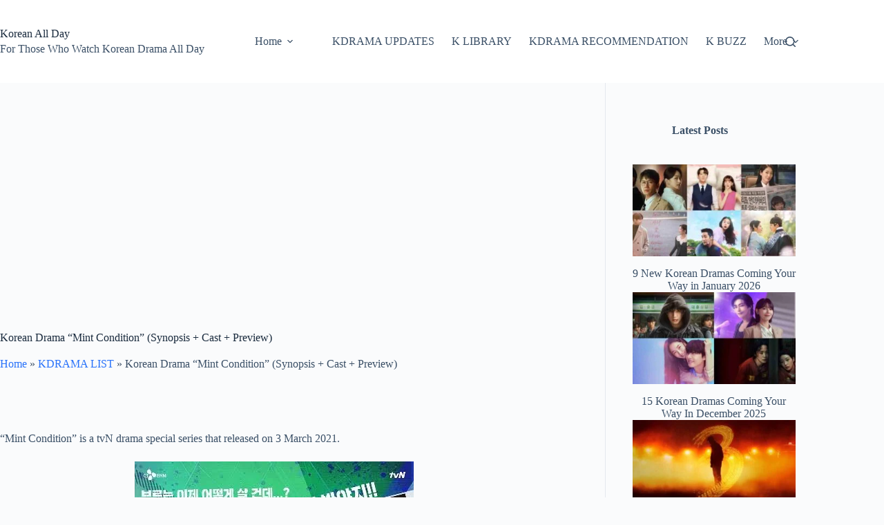

--- FILE ---
content_type: text/html; charset=UTF-8
request_url: https://koreanallday.com/korean-drama-mint-condition-synopsis-cast-preview/
body_size: 19361
content:
<!doctype html>
<html lang="en-US" prefix="og: https://ogp.me/ns#">
<head>
	
	<meta charset="UTF-8">
	<meta name="viewport" content="width=device-width, initial-scale=1, maximum-scale=5, viewport-fit=cover">
	<link rel="profile" href="https://gmpg.org/xfn/11">

	
<!-- Search Engine Optimization by Rank Math - https://rankmath.com/ -->
<title>Korean Drama &quot;Mint Condition&quot; (Synopsis + Cast + Preview) &raquo; Korean All Day</title>
<meta name="description" content="“Mint Condition” is a tvN drama special series that released on 3 March 2021."/>
<meta name="robots" content="follow, index, max-snippet:-1, max-video-preview:-1, max-image-preview:large"/>
<link rel="canonical" href="https://koreanallday.com/korean-drama-mint-condition-synopsis-cast-preview/" />
<meta property="og:locale" content="en_US" />
<meta property="og:type" content="article" />
<meta property="og:title" content="Korean Drama &quot;Mint Condition&quot; (Synopsis + Cast + Preview) &raquo; Korean All Day" />
<meta property="og:description" content="“Mint Condition” is a tvN drama special series that released on 3 March 2021." />
<meta property="og:url" content="https://koreanallday.com/korean-drama-mint-condition-synopsis-cast-preview/" />
<meta property="og:site_name" content="Korean All Day" />
<meta property="article:publisher" content="https://www.facebook.com/KdramasNightAndDay/" />
<meta property="article:tag" content="Ahn Woo Yeon" />
<meta property="article:tag" content="Cast" />
<meta property="article:tag" content="Drama Stage" />
<meta property="article:tag" content="Im Chae Moo" />
<meta property="article:tag" content="Ji Min Hyuk" />
<meta property="article:tag" content="Kdrama" />
<meta property="article:tag" content="Korean Drama" />
<meta property="article:tag" content="Preview" />
<meta property="article:tag" content="Red Velvet" />
<meta property="article:tag" content="Synopsis" />
<meta property="article:tag" content="Yeri" />
<meta property="article:section" content="KDRAMA LIST" />
<meta property="og:updated_time" content="2022-08-19T19:35:40+05:30" />
<meta property="og:image" content="https://koreanallday.com/wp-content/uploads/2021/03/mint-condition-poster.jpeg" />
<meta property="og:image:secure_url" content="https://koreanallday.com/wp-content/uploads/2021/03/mint-condition-poster.jpeg" />
<meta property="og:image:width" content="404" />
<meta property="og:image:height" content="572" />
<meta property="og:image:alt" content="Korean Drama &#8220;Mint Condition&#8221; (Synopsis + Cast + Preview)" />
<meta property="og:image:type" content="image/jpeg" />
<meta property="article:published_time" content="2021-03-03T23:48:00+05:30" />
<meta property="article:modified_time" content="2022-08-19T19:35:40+05:30" />
<meta name="twitter:card" content="summary_large_image" />
<meta name="twitter:title" content="Korean Drama &quot;Mint Condition&quot; (Synopsis + Cast + Preview) &raquo; Korean All Day" />
<meta name="twitter:description" content="“Mint Condition” is a tvN drama special series that released on 3 March 2021." />
<meta name="twitter:site" content="@KoreanAllDay" />
<meta name="twitter:creator" content="@KoreanAllDay" />
<meta name="twitter:image" content="https://koreanallday.com/wp-content/uploads/2021/03/mint-condition-poster.jpeg" />
<meta name="twitter:label1" content="Written by" />
<meta name="twitter:data1" content="Mistybloom" />
<meta name="twitter:label2" content="Time to read" />
<meta name="twitter:data2" content="1 minute" />
<script type="application/ld+json" class="rank-math-schema">{"@context":"https://schema.org","@graph":[{"@type":["Person","Organization"],"@id":"https://koreanallday.com/#person","name":"Mistybloom","sameAs":["https://www.facebook.com/KdramasNightAndDay/","https://twitter.com/KoreanAllDay"],"logo":{"@type":"ImageObject","@id":"https://koreanallday.com/#logo","url":"https://koreanallday.com/wp-content/uploads/2022/03/cropped-IMG-20220305-WA0007.jpg","contentUrl":"https://koreanallday.com/wp-content/uploads/2022/03/cropped-IMG-20220305-WA0007.jpg","caption":"Korean All Day","inLanguage":"en-US","width":"512","height":"512"},"image":{"@type":"ImageObject","@id":"https://koreanallday.com/#logo","url":"https://koreanallday.com/wp-content/uploads/2022/03/cropped-IMG-20220305-WA0007.jpg","contentUrl":"https://koreanallday.com/wp-content/uploads/2022/03/cropped-IMG-20220305-WA0007.jpg","caption":"Korean All Day","inLanguage":"en-US","width":"512","height":"512"}},{"@type":"WebSite","@id":"https://koreanallday.com/#website","url":"https://koreanallday.com","name":"Korean All Day","publisher":{"@id":"https://koreanallday.com/#person"},"inLanguage":"en-US"},{"@type":"BreadcrumbList","@id":"https://koreanallday.com/korean-drama-mint-condition-synopsis-cast-preview/#breadcrumb","itemListElement":[{"@type":"ListItem","position":"1","item":{"@id":"https://koreanallday.com","name":"Home"}},{"@type":"ListItem","position":"2","item":{"@id":"https://koreanallday.com/category/kdrama-list/","name":"KDRAMA LIST"}},{"@type":"ListItem","position":"3","item":{"@id":"https://koreanallday.com/korean-drama-mint-condition-synopsis-cast-preview/","name":"Korean Drama &#8220;Mint Condition&#8221; (Synopsis + Cast + Preview)"}}]},{"@type":"WebPage","@id":"https://koreanallday.com/korean-drama-mint-condition-synopsis-cast-preview/#webpage","url":"https://koreanallday.com/korean-drama-mint-condition-synopsis-cast-preview/","name":"Korean Drama &quot;Mint Condition&quot; (Synopsis + Cast + Preview) &raquo; Korean All Day","datePublished":"2021-03-03T23:48:00+05:30","dateModified":"2022-08-19T19:35:40+05:30","isPartOf":{"@id":"https://koreanallday.com/#website"},"inLanguage":"en-US","breadcrumb":{"@id":"https://koreanallday.com/korean-drama-mint-condition-synopsis-cast-preview/#breadcrumb"}},{"@type":"Person","@id":"https://koreanallday.com/author/mistybloom/","name":"Mistybloom","url":"https://koreanallday.com/author/mistybloom/","image":{"@type":"ImageObject","@id":"https://secure.gravatar.com/avatar/9e6391d107b6141479225eb50b67b6af691d204d762e52f66ba76dc5cc47d8f3?s=96&amp;d=mm&amp;r=g","url":"https://secure.gravatar.com/avatar/9e6391d107b6141479225eb50b67b6af691d204d762e52f66ba76dc5cc47d8f3?s=96&amp;d=mm&amp;r=g","caption":"Mistybloom","inLanguage":"en-US"},"sameAs":["http://koreanallday.com"]},{"@type":"BlogPosting","headline":"Korean Drama &quot;Mint Condition&quot; (Synopsis + Cast + Preview) &raquo; Korean All Day","datePublished":"2021-03-03T23:48:00+05:30","dateModified":"2022-08-19T19:35:40+05:30","articleSection":"KDRAMA LIST","author":{"@id":"https://koreanallday.com/author/mistybloom/","name":"Mistybloom"},"publisher":{"@id":"https://koreanallday.com/#person"},"description":"\u201cMint Condition\u201d is a tvN drama special series that released on 3 March 2021.","name":"Korean Drama &quot;Mint Condition&quot; (Synopsis + Cast + Preview) &raquo; Korean All Day","@id":"https://koreanallday.com/korean-drama-mint-condition-synopsis-cast-preview/#richSnippet","isPartOf":{"@id":"https://koreanallday.com/korean-drama-mint-condition-synopsis-cast-preview/#webpage"},"inLanguage":"en-US","mainEntityOfPage":{"@id":"https://koreanallday.com/korean-drama-mint-condition-synopsis-cast-preview/#webpage"}}]}</script>
<!-- /Rank Math WordPress SEO plugin -->

<link rel='dns-prefetch' href='//cdn.jsdelivr.net' />
<link rel="alternate" type="application/rss+xml" title="Korean All Day &raquo; Feed" href="https://koreanallday.com/feed/" />
<link rel="alternate" type="application/rss+xml" title="Korean All Day &raquo; Comments Feed" href="https://koreanallday.com/comments/feed/" />
<link rel="alternate" type="application/rss+xml" title="Korean All Day &raquo; Korean Drama &#8220;Mint Condition&#8221; (Synopsis + Cast + Preview) Comments Feed" href="https://koreanallday.com/korean-drama-mint-condition-synopsis-cast-preview/feed/" />
<style id='wp-img-auto-sizes-contain-inline-css'>
img:is([sizes=auto i],[sizes^="auto," i]){contain-intrinsic-size:3000px 1500px}
/*# sourceURL=wp-img-auto-sizes-contain-inline-css */
</style>

<link rel='stylesheet' id='blocksy-dynamic-global-css' href='https://koreanallday.com/wp-content/uploads/blocksy/css/global.css?ver=87370' media='all' />
<link rel='stylesheet' id='wp-block-library-css' href='https://koreanallday.com/wp-includes/css/dist/block-library/style.min.css?ver=6.9' media='all' />
<style id='global-styles-inline-css'>
:root{--wp--preset--aspect-ratio--square: 1;--wp--preset--aspect-ratio--4-3: 4/3;--wp--preset--aspect-ratio--3-4: 3/4;--wp--preset--aspect-ratio--3-2: 3/2;--wp--preset--aspect-ratio--2-3: 2/3;--wp--preset--aspect-ratio--16-9: 16/9;--wp--preset--aspect-ratio--9-16: 9/16;--wp--preset--color--black: #000000;--wp--preset--color--cyan-bluish-gray: #abb8c3;--wp--preset--color--white: #ffffff;--wp--preset--color--pale-pink: #f78da7;--wp--preset--color--vivid-red: #cf2e2e;--wp--preset--color--luminous-vivid-orange: #ff6900;--wp--preset--color--luminous-vivid-amber: #fcb900;--wp--preset--color--light-green-cyan: #7bdcb5;--wp--preset--color--vivid-green-cyan: #00d084;--wp--preset--color--pale-cyan-blue: #8ed1fc;--wp--preset--color--vivid-cyan-blue: #0693e3;--wp--preset--color--vivid-purple: #9b51e0;--wp--preset--color--palette-color-1: var(--theme-palette-color-1, #2872fa);--wp--preset--color--palette-color-2: var(--theme-palette-color-2, #1559ed);--wp--preset--color--palette-color-3: var(--theme-palette-color-3, #3A4F66);--wp--preset--color--palette-color-4: var(--theme-palette-color-4, #192a3d);--wp--preset--color--palette-color-5: var(--theme-palette-color-5, #e1e8ed);--wp--preset--color--palette-color-6: var(--theme-palette-color-6, #f2f5f7);--wp--preset--color--palette-color-7: var(--theme-palette-color-7, #FAFBFC);--wp--preset--color--palette-color-8: var(--theme-palette-color-8, #ffffff);--wp--preset--gradient--vivid-cyan-blue-to-vivid-purple: linear-gradient(135deg,rgb(6,147,227) 0%,rgb(155,81,224) 100%);--wp--preset--gradient--light-green-cyan-to-vivid-green-cyan: linear-gradient(135deg,rgb(122,220,180) 0%,rgb(0,208,130) 100%);--wp--preset--gradient--luminous-vivid-amber-to-luminous-vivid-orange: linear-gradient(135deg,rgb(252,185,0) 0%,rgb(255,105,0) 100%);--wp--preset--gradient--luminous-vivid-orange-to-vivid-red: linear-gradient(135deg,rgb(255,105,0) 0%,rgb(207,46,46) 100%);--wp--preset--gradient--very-light-gray-to-cyan-bluish-gray: linear-gradient(135deg,rgb(238,238,238) 0%,rgb(169,184,195) 100%);--wp--preset--gradient--cool-to-warm-spectrum: linear-gradient(135deg,rgb(74,234,220) 0%,rgb(151,120,209) 20%,rgb(207,42,186) 40%,rgb(238,44,130) 60%,rgb(251,105,98) 80%,rgb(254,248,76) 100%);--wp--preset--gradient--blush-light-purple: linear-gradient(135deg,rgb(255,206,236) 0%,rgb(152,150,240) 100%);--wp--preset--gradient--blush-bordeaux: linear-gradient(135deg,rgb(254,205,165) 0%,rgb(254,45,45) 50%,rgb(107,0,62) 100%);--wp--preset--gradient--luminous-dusk: linear-gradient(135deg,rgb(255,203,112) 0%,rgb(199,81,192) 50%,rgb(65,88,208) 100%);--wp--preset--gradient--pale-ocean: linear-gradient(135deg,rgb(255,245,203) 0%,rgb(182,227,212) 50%,rgb(51,167,181) 100%);--wp--preset--gradient--electric-grass: linear-gradient(135deg,rgb(202,248,128) 0%,rgb(113,206,126) 100%);--wp--preset--gradient--midnight: linear-gradient(135deg,rgb(2,3,129) 0%,rgb(40,116,252) 100%);--wp--preset--gradient--juicy-peach: linear-gradient(to right, #ffecd2 0%, #fcb69f 100%);--wp--preset--gradient--young-passion: linear-gradient(to right, #ff8177 0%, #ff867a 0%, #ff8c7f 21%, #f99185 52%, #cf556c 78%, #b12a5b 100%);--wp--preset--gradient--true-sunset: linear-gradient(to right, #fa709a 0%, #fee140 100%);--wp--preset--gradient--morpheus-den: linear-gradient(to top, #30cfd0 0%, #330867 100%);--wp--preset--gradient--plum-plate: linear-gradient(135deg, #667eea 0%, #764ba2 100%);--wp--preset--gradient--aqua-splash: linear-gradient(15deg, #13547a 0%, #80d0c7 100%);--wp--preset--gradient--love-kiss: linear-gradient(to top, #ff0844 0%, #ffb199 100%);--wp--preset--gradient--new-retrowave: linear-gradient(to top, #3b41c5 0%, #a981bb 49%, #ffc8a9 100%);--wp--preset--gradient--plum-bath: linear-gradient(to top, #cc208e 0%, #6713d2 100%);--wp--preset--gradient--high-flight: linear-gradient(to right, #0acffe 0%, #495aff 100%);--wp--preset--gradient--teen-party: linear-gradient(-225deg, #FF057C 0%, #8D0B93 50%, #321575 100%);--wp--preset--gradient--fabled-sunset: linear-gradient(-225deg, #231557 0%, #44107A 29%, #FF1361 67%, #FFF800 100%);--wp--preset--gradient--arielle-smile: radial-gradient(circle 248px at center, #16d9e3 0%, #30c7ec 47%, #46aef7 100%);--wp--preset--gradient--itmeo-branding: linear-gradient(180deg, #2af598 0%, #009efd 100%);--wp--preset--gradient--deep-blue: linear-gradient(to right, #6a11cb 0%, #2575fc 100%);--wp--preset--gradient--strong-bliss: linear-gradient(to right, #f78ca0 0%, #f9748f 19%, #fd868c 60%, #fe9a8b 100%);--wp--preset--gradient--sweet-period: linear-gradient(to top, #3f51b1 0%, #5a55ae 13%, #7b5fac 25%, #8f6aae 38%, #a86aa4 50%, #cc6b8e 62%, #f18271 75%, #f3a469 87%, #f7c978 100%);--wp--preset--gradient--purple-division: linear-gradient(to top, #7028e4 0%, #e5b2ca 100%);--wp--preset--gradient--cold-evening: linear-gradient(to top, #0c3483 0%, #a2b6df 100%, #6b8cce 100%, #a2b6df 100%);--wp--preset--gradient--mountain-rock: linear-gradient(to right, #868f96 0%, #596164 100%);--wp--preset--gradient--desert-hump: linear-gradient(to top, #c79081 0%, #dfa579 100%);--wp--preset--gradient--ethernal-constance: linear-gradient(to top, #09203f 0%, #537895 100%);--wp--preset--gradient--happy-memories: linear-gradient(-60deg, #ff5858 0%, #f09819 100%);--wp--preset--gradient--grown-early: linear-gradient(to top, #0ba360 0%, #3cba92 100%);--wp--preset--gradient--morning-salad: linear-gradient(-225deg, #B7F8DB 0%, #50A7C2 100%);--wp--preset--gradient--night-call: linear-gradient(-225deg, #AC32E4 0%, #7918F2 48%, #4801FF 100%);--wp--preset--gradient--mind-crawl: linear-gradient(-225deg, #473B7B 0%, #3584A7 51%, #30D2BE 100%);--wp--preset--gradient--angel-care: linear-gradient(-225deg, #FFE29F 0%, #FFA99F 48%, #FF719A 100%);--wp--preset--gradient--juicy-cake: linear-gradient(to top, #e14fad 0%, #f9d423 100%);--wp--preset--gradient--rich-metal: linear-gradient(to right, #d7d2cc 0%, #304352 100%);--wp--preset--gradient--mole-hall: linear-gradient(-20deg, #616161 0%, #9bc5c3 100%);--wp--preset--gradient--cloudy-knoxville: linear-gradient(120deg, #fdfbfb 0%, #ebedee 100%);--wp--preset--gradient--soft-grass: linear-gradient(to top, #c1dfc4 0%, #deecdd 100%);--wp--preset--gradient--saint-petersburg: linear-gradient(135deg, #f5f7fa 0%, #c3cfe2 100%);--wp--preset--gradient--everlasting-sky: linear-gradient(135deg, #fdfcfb 0%, #e2d1c3 100%);--wp--preset--gradient--kind-steel: linear-gradient(-20deg, #e9defa 0%, #fbfcdb 100%);--wp--preset--gradient--over-sun: linear-gradient(60deg, #abecd6 0%, #fbed96 100%);--wp--preset--gradient--premium-white: linear-gradient(to top, #d5d4d0 0%, #d5d4d0 1%, #eeeeec 31%, #efeeec 75%, #e9e9e7 100%);--wp--preset--gradient--clean-mirror: linear-gradient(45deg, #93a5cf 0%, #e4efe9 100%);--wp--preset--gradient--wild-apple: linear-gradient(to top, #d299c2 0%, #fef9d7 100%);--wp--preset--gradient--snow-again: linear-gradient(to top, #e6e9f0 0%, #eef1f5 100%);--wp--preset--gradient--confident-cloud: linear-gradient(to top, #dad4ec 0%, #dad4ec 1%, #f3e7e9 100%);--wp--preset--gradient--glass-water: linear-gradient(to top, #dfe9f3 0%, white 100%);--wp--preset--gradient--perfect-white: linear-gradient(-225deg, #E3FDF5 0%, #FFE6FA 100%);--wp--preset--font-size--small: 13px;--wp--preset--font-size--medium: 20px;--wp--preset--font-size--large: clamp(22px, 1.375rem + ((1vw - 3.2px) * 0.625), 30px);--wp--preset--font-size--x-large: clamp(30px, 1.875rem + ((1vw - 3.2px) * 1.563), 50px);--wp--preset--font-size--xx-large: clamp(45px, 2.813rem + ((1vw - 3.2px) * 2.734), 80px);--wp--preset--spacing--20: 0.44rem;--wp--preset--spacing--30: 0.67rem;--wp--preset--spacing--40: 1rem;--wp--preset--spacing--50: 1.5rem;--wp--preset--spacing--60: 2.25rem;--wp--preset--spacing--70: 3.38rem;--wp--preset--spacing--80: 5.06rem;--wp--preset--shadow--natural: 6px 6px 9px rgba(0, 0, 0, 0.2);--wp--preset--shadow--deep: 12px 12px 50px rgba(0, 0, 0, 0.4);--wp--preset--shadow--sharp: 6px 6px 0px rgba(0, 0, 0, 0.2);--wp--preset--shadow--outlined: 6px 6px 0px -3px rgb(255, 255, 255), 6px 6px rgb(0, 0, 0);--wp--preset--shadow--crisp: 6px 6px 0px rgb(0, 0, 0);}:root { --wp--style--global--content-size: var(--theme-block-max-width);--wp--style--global--wide-size: var(--theme-block-wide-max-width); }:where(body) { margin: 0; }.wp-site-blocks > .alignleft { float: left; margin-right: 2em; }.wp-site-blocks > .alignright { float: right; margin-left: 2em; }.wp-site-blocks > .aligncenter { justify-content: center; margin-left: auto; margin-right: auto; }:where(.wp-site-blocks) > * { margin-block-start: var(--theme-content-spacing); margin-block-end: 0; }:where(.wp-site-blocks) > :first-child { margin-block-start: 0; }:where(.wp-site-blocks) > :last-child { margin-block-end: 0; }:root { --wp--style--block-gap: var(--theme-content-spacing); }:root :where(.is-layout-flow) > :first-child{margin-block-start: 0;}:root :where(.is-layout-flow) > :last-child{margin-block-end: 0;}:root :where(.is-layout-flow) > *{margin-block-start: var(--theme-content-spacing);margin-block-end: 0;}:root :where(.is-layout-constrained) > :first-child{margin-block-start: 0;}:root :where(.is-layout-constrained) > :last-child{margin-block-end: 0;}:root :where(.is-layout-constrained) > *{margin-block-start: var(--theme-content-spacing);margin-block-end: 0;}:root :where(.is-layout-flex){gap: var(--theme-content-spacing);}:root :where(.is-layout-grid){gap: var(--theme-content-spacing);}.is-layout-flow > .alignleft{float: left;margin-inline-start: 0;margin-inline-end: 2em;}.is-layout-flow > .alignright{float: right;margin-inline-start: 2em;margin-inline-end: 0;}.is-layout-flow > .aligncenter{margin-left: auto !important;margin-right: auto !important;}.is-layout-constrained > .alignleft{float: left;margin-inline-start: 0;margin-inline-end: 2em;}.is-layout-constrained > .alignright{float: right;margin-inline-start: 2em;margin-inline-end: 0;}.is-layout-constrained > .aligncenter{margin-left: auto !important;margin-right: auto !important;}.is-layout-constrained > :where(:not(.alignleft):not(.alignright):not(.alignfull)){max-width: var(--wp--style--global--content-size);margin-left: auto !important;margin-right: auto !important;}.is-layout-constrained > .alignwide{max-width: var(--wp--style--global--wide-size);}body .is-layout-flex{display: flex;}.is-layout-flex{flex-wrap: wrap;align-items: center;}.is-layout-flex > :is(*, div){margin: 0;}body .is-layout-grid{display: grid;}.is-layout-grid > :is(*, div){margin: 0;}body{padding-top: 0px;padding-right: 0px;padding-bottom: 0px;padding-left: 0px;}:root :where(.wp-element-button, .wp-block-button__link){font-style: inherit;font-weight: inherit;letter-spacing: inherit;text-transform: inherit;}.has-black-color{color: var(--wp--preset--color--black) !important;}.has-cyan-bluish-gray-color{color: var(--wp--preset--color--cyan-bluish-gray) !important;}.has-white-color{color: var(--wp--preset--color--white) !important;}.has-pale-pink-color{color: var(--wp--preset--color--pale-pink) !important;}.has-vivid-red-color{color: var(--wp--preset--color--vivid-red) !important;}.has-luminous-vivid-orange-color{color: var(--wp--preset--color--luminous-vivid-orange) !important;}.has-luminous-vivid-amber-color{color: var(--wp--preset--color--luminous-vivid-amber) !important;}.has-light-green-cyan-color{color: var(--wp--preset--color--light-green-cyan) !important;}.has-vivid-green-cyan-color{color: var(--wp--preset--color--vivid-green-cyan) !important;}.has-pale-cyan-blue-color{color: var(--wp--preset--color--pale-cyan-blue) !important;}.has-vivid-cyan-blue-color{color: var(--wp--preset--color--vivid-cyan-blue) !important;}.has-vivid-purple-color{color: var(--wp--preset--color--vivid-purple) !important;}.has-palette-color-1-color{color: var(--wp--preset--color--palette-color-1) !important;}.has-palette-color-2-color{color: var(--wp--preset--color--palette-color-2) !important;}.has-palette-color-3-color{color: var(--wp--preset--color--palette-color-3) !important;}.has-palette-color-4-color{color: var(--wp--preset--color--palette-color-4) !important;}.has-palette-color-5-color{color: var(--wp--preset--color--palette-color-5) !important;}.has-palette-color-6-color{color: var(--wp--preset--color--palette-color-6) !important;}.has-palette-color-7-color{color: var(--wp--preset--color--palette-color-7) !important;}.has-palette-color-8-color{color: var(--wp--preset--color--palette-color-8) !important;}.has-black-background-color{background-color: var(--wp--preset--color--black) !important;}.has-cyan-bluish-gray-background-color{background-color: var(--wp--preset--color--cyan-bluish-gray) !important;}.has-white-background-color{background-color: var(--wp--preset--color--white) !important;}.has-pale-pink-background-color{background-color: var(--wp--preset--color--pale-pink) !important;}.has-vivid-red-background-color{background-color: var(--wp--preset--color--vivid-red) !important;}.has-luminous-vivid-orange-background-color{background-color: var(--wp--preset--color--luminous-vivid-orange) !important;}.has-luminous-vivid-amber-background-color{background-color: var(--wp--preset--color--luminous-vivid-amber) !important;}.has-light-green-cyan-background-color{background-color: var(--wp--preset--color--light-green-cyan) !important;}.has-vivid-green-cyan-background-color{background-color: var(--wp--preset--color--vivid-green-cyan) !important;}.has-pale-cyan-blue-background-color{background-color: var(--wp--preset--color--pale-cyan-blue) !important;}.has-vivid-cyan-blue-background-color{background-color: var(--wp--preset--color--vivid-cyan-blue) !important;}.has-vivid-purple-background-color{background-color: var(--wp--preset--color--vivid-purple) !important;}.has-palette-color-1-background-color{background-color: var(--wp--preset--color--palette-color-1) !important;}.has-palette-color-2-background-color{background-color: var(--wp--preset--color--palette-color-2) !important;}.has-palette-color-3-background-color{background-color: var(--wp--preset--color--palette-color-3) !important;}.has-palette-color-4-background-color{background-color: var(--wp--preset--color--palette-color-4) !important;}.has-palette-color-5-background-color{background-color: var(--wp--preset--color--palette-color-5) !important;}.has-palette-color-6-background-color{background-color: var(--wp--preset--color--palette-color-6) !important;}.has-palette-color-7-background-color{background-color: var(--wp--preset--color--palette-color-7) !important;}.has-palette-color-8-background-color{background-color: var(--wp--preset--color--palette-color-8) !important;}.has-black-border-color{border-color: var(--wp--preset--color--black) !important;}.has-cyan-bluish-gray-border-color{border-color: var(--wp--preset--color--cyan-bluish-gray) !important;}.has-white-border-color{border-color: var(--wp--preset--color--white) !important;}.has-pale-pink-border-color{border-color: var(--wp--preset--color--pale-pink) !important;}.has-vivid-red-border-color{border-color: var(--wp--preset--color--vivid-red) !important;}.has-luminous-vivid-orange-border-color{border-color: var(--wp--preset--color--luminous-vivid-orange) !important;}.has-luminous-vivid-amber-border-color{border-color: var(--wp--preset--color--luminous-vivid-amber) !important;}.has-light-green-cyan-border-color{border-color: var(--wp--preset--color--light-green-cyan) !important;}.has-vivid-green-cyan-border-color{border-color: var(--wp--preset--color--vivid-green-cyan) !important;}.has-pale-cyan-blue-border-color{border-color: var(--wp--preset--color--pale-cyan-blue) !important;}.has-vivid-cyan-blue-border-color{border-color: var(--wp--preset--color--vivid-cyan-blue) !important;}.has-vivid-purple-border-color{border-color: var(--wp--preset--color--vivid-purple) !important;}.has-palette-color-1-border-color{border-color: var(--wp--preset--color--palette-color-1) !important;}.has-palette-color-2-border-color{border-color: var(--wp--preset--color--palette-color-2) !important;}.has-palette-color-3-border-color{border-color: var(--wp--preset--color--palette-color-3) !important;}.has-palette-color-4-border-color{border-color: var(--wp--preset--color--palette-color-4) !important;}.has-palette-color-5-border-color{border-color: var(--wp--preset--color--palette-color-5) !important;}.has-palette-color-6-border-color{border-color: var(--wp--preset--color--palette-color-6) !important;}.has-palette-color-7-border-color{border-color: var(--wp--preset--color--palette-color-7) !important;}.has-palette-color-8-border-color{border-color: var(--wp--preset--color--palette-color-8) !important;}.has-vivid-cyan-blue-to-vivid-purple-gradient-background{background: var(--wp--preset--gradient--vivid-cyan-blue-to-vivid-purple) !important;}.has-light-green-cyan-to-vivid-green-cyan-gradient-background{background: var(--wp--preset--gradient--light-green-cyan-to-vivid-green-cyan) !important;}.has-luminous-vivid-amber-to-luminous-vivid-orange-gradient-background{background: var(--wp--preset--gradient--luminous-vivid-amber-to-luminous-vivid-orange) !important;}.has-luminous-vivid-orange-to-vivid-red-gradient-background{background: var(--wp--preset--gradient--luminous-vivid-orange-to-vivid-red) !important;}.has-very-light-gray-to-cyan-bluish-gray-gradient-background{background: var(--wp--preset--gradient--very-light-gray-to-cyan-bluish-gray) !important;}.has-cool-to-warm-spectrum-gradient-background{background: var(--wp--preset--gradient--cool-to-warm-spectrum) !important;}.has-blush-light-purple-gradient-background{background: var(--wp--preset--gradient--blush-light-purple) !important;}.has-blush-bordeaux-gradient-background{background: var(--wp--preset--gradient--blush-bordeaux) !important;}.has-luminous-dusk-gradient-background{background: var(--wp--preset--gradient--luminous-dusk) !important;}.has-pale-ocean-gradient-background{background: var(--wp--preset--gradient--pale-ocean) !important;}.has-electric-grass-gradient-background{background: var(--wp--preset--gradient--electric-grass) !important;}.has-midnight-gradient-background{background: var(--wp--preset--gradient--midnight) !important;}.has-juicy-peach-gradient-background{background: var(--wp--preset--gradient--juicy-peach) !important;}.has-young-passion-gradient-background{background: var(--wp--preset--gradient--young-passion) !important;}.has-true-sunset-gradient-background{background: var(--wp--preset--gradient--true-sunset) !important;}.has-morpheus-den-gradient-background{background: var(--wp--preset--gradient--morpheus-den) !important;}.has-plum-plate-gradient-background{background: var(--wp--preset--gradient--plum-plate) !important;}.has-aqua-splash-gradient-background{background: var(--wp--preset--gradient--aqua-splash) !important;}.has-love-kiss-gradient-background{background: var(--wp--preset--gradient--love-kiss) !important;}.has-new-retrowave-gradient-background{background: var(--wp--preset--gradient--new-retrowave) !important;}.has-plum-bath-gradient-background{background: var(--wp--preset--gradient--plum-bath) !important;}.has-high-flight-gradient-background{background: var(--wp--preset--gradient--high-flight) !important;}.has-teen-party-gradient-background{background: var(--wp--preset--gradient--teen-party) !important;}.has-fabled-sunset-gradient-background{background: var(--wp--preset--gradient--fabled-sunset) !important;}.has-arielle-smile-gradient-background{background: var(--wp--preset--gradient--arielle-smile) !important;}.has-itmeo-branding-gradient-background{background: var(--wp--preset--gradient--itmeo-branding) !important;}.has-deep-blue-gradient-background{background: var(--wp--preset--gradient--deep-blue) !important;}.has-strong-bliss-gradient-background{background: var(--wp--preset--gradient--strong-bliss) !important;}.has-sweet-period-gradient-background{background: var(--wp--preset--gradient--sweet-period) !important;}.has-purple-division-gradient-background{background: var(--wp--preset--gradient--purple-division) !important;}.has-cold-evening-gradient-background{background: var(--wp--preset--gradient--cold-evening) !important;}.has-mountain-rock-gradient-background{background: var(--wp--preset--gradient--mountain-rock) !important;}.has-desert-hump-gradient-background{background: var(--wp--preset--gradient--desert-hump) !important;}.has-ethernal-constance-gradient-background{background: var(--wp--preset--gradient--ethernal-constance) !important;}.has-happy-memories-gradient-background{background: var(--wp--preset--gradient--happy-memories) !important;}.has-grown-early-gradient-background{background: var(--wp--preset--gradient--grown-early) !important;}.has-morning-salad-gradient-background{background: var(--wp--preset--gradient--morning-salad) !important;}.has-night-call-gradient-background{background: var(--wp--preset--gradient--night-call) !important;}.has-mind-crawl-gradient-background{background: var(--wp--preset--gradient--mind-crawl) !important;}.has-angel-care-gradient-background{background: var(--wp--preset--gradient--angel-care) !important;}.has-juicy-cake-gradient-background{background: var(--wp--preset--gradient--juicy-cake) !important;}.has-rich-metal-gradient-background{background: var(--wp--preset--gradient--rich-metal) !important;}.has-mole-hall-gradient-background{background: var(--wp--preset--gradient--mole-hall) !important;}.has-cloudy-knoxville-gradient-background{background: var(--wp--preset--gradient--cloudy-knoxville) !important;}.has-soft-grass-gradient-background{background: var(--wp--preset--gradient--soft-grass) !important;}.has-saint-petersburg-gradient-background{background: var(--wp--preset--gradient--saint-petersburg) !important;}.has-everlasting-sky-gradient-background{background: var(--wp--preset--gradient--everlasting-sky) !important;}.has-kind-steel-gradient-background{background: var(--wp--preset--gradient--kind-steel) !important;}.has-over-sun-gradient-background{background: var(--wp--preset--gradient--over-sun) !important;}.has-premium-white-gradient-background{background: var(--wp--preset--gradient--premium-white) !important;}.has-clean-mirror-gradient-background{background: var(--wp--preset--gradient--clean-mirror) !important;}.has-wild-apple-gradient-background{background: var(--wp--preset--gradient--wild-apple) !important;}.has-snow-again-gradient-background{background: var(--wp--preset--gradient--snow-again) !important;}.has-confident-cloud-gradient-background{background: var(--wp--preset--gradient--confident-cloud) !important;}.has-glass-water-gradient-background{background: var(--wp--preset--gradient--glass-water) !important;}.has-perfect-white-gradient-background{background: var(--wp--preset--gradient--perfect-white) !important;}.has-small-font-size{font-size: var(--wp--preset--font-size--small) !important;}.has-medium-font-size{font-size: var(--wp--preset--font-size--medium) !important;}.has-large-font-size{font-size: var(--wp--preset--font-size--large) !important;}.has-x-large-font-size{font-size: var(--wp--preset--font-size--x-large) !important;}.has-xx-large-font-size{font-size: var(--wp--preset--font-size--xx-large) !important;}
:root :where(.wp-block-pullquote){font-size: clamp(0.984em, 0.984rem + ((1vw - 0.2em) * 0.645), 1.5em);line-height: 1.6;}
/*# sourceURL=global-styles-inline-css */
</style>
<link rel='stylesheet' id='lite-youtube-css-css' href='https://cdn.jsdelivr.net/npm/lite-youtube-embed/src/lite-yt-embed.css' media='all' />
<style id='lite-youtube-css-inline-css'>

    lite-youtube{
        display:block;
        max-width:100%;
        aspect-ratio:16/9;
        margin:0 auto 1em auto; /* no top gap, neat bottom spacing */
        overflow:hidden;
        border-radius:0; /* change if you want rounded corners */
    }
    lite-youtube iframe{margin:0 !important;}
    
/*# sourceURL=lite-youtube-css-inline-css */
</style>
<link rel='stylesheet' id='ct-main-styles-css' href='https://koreanallday.com/wp-content/themes/blocksy/static/bundle/main.min.css?ver=2.1.23' media='all' />
<link rel='stylesheet' id='ct-page-title-styles-css' href='https://koreanallday.com/wp-content/themes/blocksy/static/bundle/page-title.min.css?ver=2.1.23' media='all' />
<link rel='stylesheet' id='ct-sidebar-styles-css' href='https://koreanallday.com/wp-content/themes/blocksy/static/bundle/sidebar.min.css?ver=2.1.23' media='all' />
<link rel='stylesheet' id='ct-comments-styles-css' href='https://koreanallday.com/wp-content/themes/blocksy/static/bundle/comments.min.css?ver=2.1.23' media='all' />
<link rel='stylesheet' id='ct-posts-nav-styles-css' href='https://koreanallday.com/wp-content/themes/blocksy/static/bundle/posts-nav.min.css?ver=2.1.23' media='all' />
<link rel='stylesheet' id='blocksy-ext-trending-styles-css' href='https://koreanallday.com/wp-content/plugins/blocksy-companion/framework/extensions/trending/static/bundle/main.min.css?ver=2.1.23' media='all' />
<link rel="https://api.w.org/" href="https://koreanallday.com/wp-json/" /><link rel="alternate" title="JSON" type="application/json" href="https://koreanallday.com/wp-json/wp/v2/posts/2492" /><link rel="EditURI" type="application/rsd+xml" title="RSD" href="https://koreanallday.com/xmlrpc.php?rsd" />
<meta name="generator" content="WordPress 6.9" />
<link rel='shortlink' href='https://koreanallday.com/?p=2492' />
<!-- Global site tag (gtag.js) - Google Analytics -->
<script async src="https://www.googletagmanager.com/gtag/js?id=UA-134233365-2"></script>
<script>
  window.dataLayer = window.dataLayer || [];
  function gtag(){dataLayer.push(arguments);}
  gtag('js', new Date());

  gtag('config', 'UA-134233365-2');
</script>
<script async src="https://pagead2.googlesyndication.com/pagead/js/adsbygoogle.js?client=ca-pub-4040125847209160"
     crossorigin="anonymous"></script><noscript><link rel='stylesheet' href='https://koreanallday.com/wp-content/themes/blocksy/static/bundle/no-scripts.min.css' type='text/css'></noscript>
<link rel="icon" href="https://koreanallday.com/wp-content/uploads/2022/03/cropped-IMG-20220305-WA0007-1-32x32.jpg" sizes="32x32" />
<link rel="icon" href="https://koreanallday.com/wp-content/uploads/2022/03/cropped-IMG-20220305-WA0007-1-192x192.jpg" sizes="192x192" />
<link rel="apple-touch-icon" href="https://koreanallday.com/wp-content/uploads/2022/03/cropped-IMG-20220305-WA0007-1-180x180.jpg" />
<meta name="msapplication-TileImage" content="https://koreanallday.com/wp-content/uploads/2022/03/cropped-IMG-20220305-WA0007-1-270x270.jpg" />
	</head>


<body class="wp-singular post-template-default single single-post postid-2492 single-format-standard wp-embed-responsive wp-theme-blocksy" data-link="type-2" data-prefix="single_blog_post" data-header="type-1" data-footer="type-1">

<a class="skip-link screen-reader-text" href="#main">Skip to content</a><div class="ct-drawer-canvas" data-location="start">
		<div id="search-modal" class="ct-panel" data-behaviour="modal" role="dialog" aria-label="Search modal" inert>
			<div class="ct-panel-actions">
				<button class="ct-toggle-close" data-type="type-1" aria-label="Close search modal">
					<svg class="ct-icon" width="12" height="12" viewBox="0 0 15 15"><path d="M1 15a1 1 0 01-.71-.29 1 1 0 010-1.41l5.8-5.8-5.8-5.8A1 1 0 011.7.29l5.8 5.8 5.8-5.8a1 1 0 011.41 1.41l-5.8 5.8 5.8 5.8a1 1 0 01-1.41 1.41l-5.8-5.8-5.8 5.8A1 1 0 011 15z"/></svg>				</button>
			</div>

			<div class="ct-panel-content">
				

<form role="search" method="get" class="ct-search-form"  action="https://koreanallday.com/" aria-haspopup="listbox" data-live-results="thumbs">

	<input 
		type="search" class="modal-field"		placeholder="Search"
		value=""
		name="s"
		autocomplete="off"
		title="Search for..."
		aria-label="Search for..."
			>

	<div class="ct-search-form-controls">
		
		<button type="submit" class="wp-element-button" data-button="icon" aria-label="Search button">
			<svg class="ct-icon ct-search-button-content" aria-hidden="true" width="15" height="15" viewBox="0 0 15 15"><path d="M14.8,13.7L12,11c0.9-1.2,1.5-2.6,1.5-4.2c0-3.7-3-6.8-6.8-6.8S0,3,0,6.8s3,6.8,6.8,6.8c1.6,0,3.1-0.6,4.2-1.5l2.8,2.8c0.1,0.1,0.3,0.2,0.5,0.2s0.4-0.1,0.5-0.2C15.1,14.5,15.1,14,14.8,13.7z M1.5,6.8c0-2.9,2.4-5.2,5.2-5.2S12,3.9,12,6.8S9.6,12,6.8,12S1.5,9.6,1.5,6.8z"/></svg>
			<span class="ct-ajax-loader">
				<svg viewBox="0 0 24 24">
					<circle cx="12" cy="12" r="10" opacity="0.2" fill="none" stroke="currentColor" stroke-miterlimit="10" stroke-width="2"/>

					<path d="m12,2c5.52,0,10,4.48,10,10" fill="none" stroke="currentColor" stroke-linecap="round" stroke-miterlimit="10" stroke-width="2">
						<animateTransform
							attributeName="transform"
							attributeType="XML"
							type="rotate"
							dur="0.6s"
							from="0 12 12"
							to="360 12 12"
							repeatCount="indefinite"
						/>
					</path>
				</svg>
			</span>
		</button>

		
					<input type="hidden" name="ct_post_type" value="post:page">
		
		

		<input type="hidden" value="671a788ef3" class="ct-live-results-nonce">	</div>

			<div class="screen-reader-text" aria-live="polite" role="status">
			No results		</div>
	
</form>


			</div>
		</div>

		<div id="offcanvas" class="ct-panel ct-header" data-behaviour="right-side" role="dialog" aria-label="Offcanvas modal" inert=""><div class="ct-panel-inner">
		<div class="ct-panel-actions">
			
			<button class="ct-toggle-close" data-type="type-1" aria-label="Close drawer">
				<svg class="ct-icon" width="12" height="12" viewBox="0 0 15 15"><path d="M1 15a1 1 0 01-.71-.29 1 1 0 010-1.41l5.8-5.8-5.8-5.8A1 1 0 011.7.29l5.8 5.8 5.8-5.8a1 1 0 011.41 1.41l-5.8 5.8 5.8 5.8a1 1 0 01-1.41 1.41l-5.8-5.8-5.8 5.8A1 1 0 011 15z"/></svg>
			</button>
		</div>
		<div class="ct-panel-content" data-device="desktop"><div class="ct-panel-content-inner"></div></div><div class="ct-panel-content" data-device="mobile"><div class="ct-panel-content-inner">
<nav
	class="mobile-menu menu-container has-submenu"
	data-id="mobile-menu" data-interaction="click" data-toggle-type="type-1" data-submenu-dots="yes"	aria-label="home">

	<ul id="menu-home-1" class=""><li class="menu-item menu-item-type-custom menu-item-object-custom menu-item-home menu-item-has-children menu-item-15993"><span class="ct-sub-menu-parent"><a href="https://koreanallday.com" class="ct-menu-link">Home</a><button class="ct-toggle-dropdown-mobile" aria-label="Expand dropdown menu" aria-haspopup="true" aria-expanded="false"><svg class="ct-icon toggle-icon-1" width="15" height="15" viewBox="0 0 15 15" aria-hidden="true"><path d="M3.9,5.1l3.6,3.6l3.6-3.6l1.4,0.7l-5,5l-5-5L3.9,5.1z"/></svg></button></span>
<ul class="sub-menu">
	<li class="menu-item menu-item-type-post_type menu-item-object-page menu-item-15994"><a href="https://koreanallday.com/about/" class="ct-menu-link">About</a></li>
	<li class="menu-item menu-item-type-post_type menu-item-object-page menu-item-15997"><a href="https://koreanallday.com/privacy-policy-2/" class="ct-menu-link">Privacy Policy</a></li>
	<li class="menu-item menu-item-type-post_type menu-item-object-page menu-item-15995"><a href="https://koreanallday.com/contact-us/" class="ct-menu-link">Contact</a></li>
	<li class="menu-item menu-item-type-post_type menu-item-object-page menu-item-15996"><a href="https://koreanallday.com/term-condition/" class="ct-menu-link">Term &#038; Condition</a></li>
</ul>
</li>
<li class="menu-item menu-item-type-taxonomy menu-item-object-category menu-item-24008"><a href="https://koreanallday.com/category/kdrama-updates/" class="ct-menu-link">KDRAMA UPDATES</a></li>
<li class="menu-item menu-item-type-taxonomy menu-item-object-category menu-item-15998"><a href="https://koreanallday.com/category/k-library/" class="ct-menu-link">K LIBRARY</a></li>
<li class="menu-item menu-item-type-taxonomy menu-item-object-category menu-item-15999"><a href="https://koreanallday.com/category/kdrama-recommendation/" class="ct-menu-link">KDRAMA RECOMMENDATION</a></li>
<li class="menu-item menu-item-type-taxonomy menu-item-object-category menu-item-16000"><a href="https://koreanallday.com/category/k-buzz/" class="ct-menu-link">K BUZZ</a></li>
<li class="menu-item menu-item-type-taxonomy menu-item-object-category menu-item-16002"><a href="https://koreanallday.com/category/kdrama-reviews/" class="ct-menu-link">KDRAMA REVIEWS</a></li>
<li class="menu-item menu-item-type-taxonomy menu-item-object-category menu-item-16001"><a href="https://koreanallday.com/category/korean-web-drama/" class="ct-menu-link">KOREAN WEB DRAMA</a></li>
<li class="menu-item menu-item-type-taxonomy menu-item-object-category menu-item-16004"><a href="https://koreanallday.com/category/kdrama-quiz/" class="ct-menu-link">Kdrama Quiz</a></li>
<li class="menu-item menu-item-type-taxonomy menu-item-object-category current-post-ancestor current-menu-parent current-post-parent menu-item-16003"><a href="https://koreanallday.com/category/kdrama-list/" class="ct-menu-link">KDRAMA LIST</a></li>
</ul></nav>

</div></div></div></div></div>
<div id="main-container">
	<header id="header" class="ct-header" data-id="type-1"><div data-device="desktop"><div data-row="middle" data-column-set="2"><div class="ct-container"><div data-column="start" data-placements="1"><div data-items="primary">
<div	class="site-branding"
	data-id="logo"		>

	
			<div class="site-title-container">
			<span class="site-title "><a href="https://koreanallday.com/" rel="home" >Korean All Day</a></span>			<p class="site-description ">For Those Who Watch Korean Drama All Day</p>		</div>
	  </div>

</div></div><div data-column="end" data-placements="1"><div data-items="primary">
<nav
	id="header-menu-1"
	class="header-menu-1 menu-container"
	data-id="menu" data-interaction="hover"	data-menu="type-1"
	data-dropdown="type-1:simple"		data-responsive="no"		aria-label="home">

	<ul id="menu-home" class="menu"><li id="menu-item-15993" class="menu-item menu-item-type-custom menu-item-object-custom menu-item-home menu-item-has-children menu-item-15993 animated-submenu-block"><a href="https://koreanallday.com" class="ct-menu-link">Home<span class="ct-toggle-dropdown-desktop"><svg class="ct-icon" width="8" height="8" viewBox="0 0 15 15" aria-hidden="true"><path d="M2.1,3.2l5.4,5.4l5.4-5.4L15,4.3l-7.5,7.5L0,4.3L2.1,3.2z"/></svg></span></a><button class="ct-toggle-dropdown-desktop-ghost" aria-label="Expand dropdown menu" aria-haspopup="true" aria-expanded="false"></button>
<ul class="sub-menu">
	<li id="menu-item-15994" class="menu-item menu-item-type-post_type menu-item-object-page menu-item-15994"><a href="https://koreanallday.com/about/" class="ct-menu-link">About</a></li>
	<li id="menu-item-15997" class="menu-item menu-item-type-post_type menu-item-object-page menu-item-15997"><a href="https://koreanallday.com/privacy-policy-2/" class="ct-menu-link">Privacy Policy</a></li>
	<li id="menu-item-15995" class="menu-item menu-item-type-post_type menu-item-object-page menu-item-15995"><a href="https://koreanallday.com/contact-us/" class="ct-menu-link">Contact</a></li>
	<li id="menu-item-15996" class="menu-item menu-item-type-post_type menu-item-object-page menu-item-15996"><a href="https://koreanallday.com/term-condition/" class="ct-menu-link">Term &#038; Condition</a></li>
</ul>
</li>
<li id="menu-item-24008" class="menu-item menu-item-type-taxonomy menu-item-object-category menu-item-24008"><a href="https://koreanallday.com/category/kdrama-updates/" class="ct-menu-link">KDRAMA UPDATES</a></li>
<li id="menu-item-15998" class="menu-item menu-item-type-taxonomy menu-item-object-category menu-item-15998"><a href="https://koreanallday.com/category/k-library/" class="ct-menu-link">K LIBRARY</a></li>
<li id="menu-item-15999" class="menu-item menu-item-type-taxonomy menu-item-object-category menu-item-15999"><a href="https://koreanallday.com/category/kdrama-recommendation/" class="ct-menu-link">KDRAMA RECOMMENDATION</a></li>
<li id="menu-item-16000" class="menu-item menu-item-type-taxonomy menu-item-object-category menu-item-16000"><a href="https://koreanallday.com/category/k-buzz/" class="ct-menu-link">K BUZZ</a></li>
<li id="menu-item-16002" class="menu-item menu-item-type-taxonomy menu-item-object-category menu-item-16002"><a href="https://koreanallday.com/category/kdrama-reviews/" class="ct-menu-link">KDRAMA REVIEWS</a></li>
<li id="menu-item-16001" class="menu-item menu-item-type-taxonomy menu-item-object-category menu-item-16001"><a href="https://koreanallday.com/category/korean-web-drama/" class="ct-menu-link">KOREAN WEB DRAMA</a></li>
<li id="menu-item-16004" class="menu-item menu-item-type-taxonomy menu-item-object-category menu-item-16004"><a href="https://koreanallday.com/category/kdrama-quiz/" class="ct-menu-link">Kdrama Quiz</a></li>
<li id="menu-item-16003" class="menu-item menu-item-type-taxonomy menu-item-object-category current-post-ancestor current-menu-parent current-post-parent menu-item-16003"><a href="https://koreanallday.com/category/kdrama-list/" class="ct-menu-link">KDRAMA LIST</a></li>
</ul></nav>


<button
	class="ct-header-search ct-toggle "
	data-toggle-panel="#search-modal"
	aria-controls="search-modal"
	aria-label="Search"
	data-label="left"
	data-id="search">

	<span class="ct-label ct-hidden-sm ct-hidden-md ct-hidden-lg" aria-hidden="true">Search</span>

	<svg class="ct-icon" aria-hidden="true" width="15" height="15" viewBox="0 0 15 15"><path d="M14.8,13.7L12,11c0.9-1.2,1.5-2.6,1.5-4.2c0-3.7-3-6.8-6.8-6.8S0,3,0,6.8s3,6.8,6.8,6.8c1.6,0,3.1-0.6,4.2-1.5l2.8,2.8c0.1,0.1,0.3,0.2,0.5,0.2s0.4-0.1,0.5-0.2C15.1,14.5,15.1,14,14.8,13.7z M1.5,6.8c0-2.9,2.4-5.2,5.2-5.2S12,3.9,12,6.8S9.6,12,6.8,12S1.5,9.6,1.5,6.8z"/></svg></button>
</div></div></div></div></div><div data-device="mobile"><div data-row="middle" data-column-set="2"><div class="ct-container"><div data-column="start" data-placements="1"><div data-items="primary">
<div	class="site-branding"
	data-id="logo"		>

	
			<div class="site-title-container">
			<span class="site-title "><a href="https://koreanallday.com/" rel="home" >Korean All Day</a></span>			<p class="site-description ">For Those Who Watch Korean Drama All Day</p>		</div>
	  </div>

</div></div><div data-column="end" data-placements="1"><div data-items="primary">
<button
	class="ct-header-trigger ct-toggle "
	data-toggle-panel="#offcanvas"
	aria-controls="offcanvas"
	data-design="simple"
	data-label="right"
	aria-label="Menu"
	data-id="trigger">

	<span class="ct-label ct-hidden-sm ct-hidden-md ct-hidden-lg" aria-hidden="true">Menu</span>

	<svg class="ct-icon" width="18" height="14" viewBox="0 0 18 14" data-type="type-1" aria-hidden="true">
		<rect y="0.00" width="18" height="1.7" rx="1"/>
		<rect y="6.15" width="18" height="1.7" rx="1"/>
		<rect y="12.3" width="18" height="1.7" rx="1"/>
	</svg></button>
</div></div></div></div></div></header>
	<main id="main" class="site-main">

		
	<div
		class="ct-container"
		data-sidebar="right"				data-vertical-spacing="top:bottom">

		
		
	<article
		id="post-2492"
		class="post-2492 post type-post status-publish format-standard has-post-thumbnail hentry category-kdrama-list tag-ahn-woo-yeon tag-cast tag-drama-stage tag-im-chae-moo tag-ji-min-hyuk tag-kdrama tag-korean-drama tag-preview tag-red-velvet tag-synopsis tag-yeri">

		
<div class="hero-section is-width-constrained" data-type="type-1">
			<header class="entry-header">
			<h1 class="page-title">Korean Drama &#8220;Mint Condition&#8221; (Synopsis + Cast + Preview)</h1><div class="ct-breadcrumbs" data-source="rankmath" ><nav aria-label="breadcrumbs" class="rank-math-breadcrumb"><p><a href="https://koreanallday.com">Home</a><span class="separator"> &raquo; </span><a href="https://koreanallday.com/category/kdrama-list/">KDRAMA LIST</a><span class="separator"> &raquo; </span><span class="last">Korean Drama &#8220;Mint Condition&#8221; (Synopsis + Cast + Preview)</span></p></nav></div>		</header>
	</div><figure class="ct-featured-image "></figure>
		
		
		<div class="entry-content is-layout-flow">
			
<p>“Mint Condition” is a tvN drama special series that released on 3 March 2021.</p>



<figure class="wp-block-image aligncenter size-full"><img fetchpriority="high" decoding="async" width="404" height="572" src="https://koreanallday.com/wp-content/uploads/2021/03/mint-condition-poster.jpeg" alt="mint condition poster" class="wp-image-10258" srcset="https://koreanallday.com/wp-content/uploads/2021/03/mint-condition-poster.jpeg 404w, https://koreanallday.com/wp-content/uploads/2021/03/mint-condition-poster-212x300.jpeg.webp 212w" sizes="(max-width: 404px) 100vw, 404px" /></figure>



<h2 class="wp-block-heading">SYNOPSIS</h2>



<p>“Mint Condition” Korean drama tells a fantasy comedic story of an old age man Lee Hyun Cheol. He loses his temper quickly. His wife is always upset by his nature. One day he goes for an MRI scan. But suddenly something goes wrong in the machine, and he transforms into a young man in the 20s. After that he meets Lee Moon Se, a hip-hopper and start living with his team.</p>



<h2 class="wp-block-heading">GENRE</h2>



<p>Comedy, Fantasy, Drama Stage</p>



<h2 class="wp-block-heading">MAIN CAST AND CHARACTERS</h2>



<ul class="wp-block-list"><li>Im Chae Moo as old man Lee Hyun Cheol</li><li>Ahn Woo Yeon as young Lee Hyun Cheol</li><li>Ji Min Hyuk as Lee Moon Se</li><li>Red Velvet&#8217;s Yeri as Hong Chae Ri</li></ul>



<h2 class="wp-block-heading">EPISODES</h2>



<p>tvN drama stage “Mint Condition” will be of single episode.</p>



<h2 class="wp-block-heading">STILL CUTS</h2>



<figure class="wp-block-image size-full"><img decoding="async" width="572" height="321" src="https://koreanallday.com/wp-content/uploads/2021/03/mintc1.jpeg.webp" alt="mintc1" class="wp-image-10254" srcset="https://koreanallday.com/wp-content/uploads/2021/03/mintc1.jpeg.webp 572w, https://koreanallday.com/wp-content/uploads/2021/03/mintc1-300x168.jpeg.webp 300w" sizes="(max-width: 572px) 100vw, 572px" /></figure>



<figure class="wp-block-image size-full"><img decoding="async" width="560" height="313" src="https://koreanallday.com/wp-content/uploads/2021/03/mintc2.jpeg" alt="mintc2" class="wp-image-10255" srcset="https://koreanallday.com/wp-content/uploads/2021/03/mintc2.jpeg 560w, https://koreanallday.com/wp-content/uploads/2021/03/mintc2-300x168.jpeg.webp 300w" sizes="(max-width: 560px) 100vw, 560px" /></figure>



<figure class="wp-block-image size-full"><img decoding="async" width="632" height="355" src="https://koreanallday.com/wp-content/uploads/2021/03/mintc3.jpeg.webp" alt="mintc3" class="wp-image-10256" srcset="https://koreanallday.com/wp-content/uploads/2021/03/mintc3.jpeg.webp 632w, https://koreanallday.com/wp-content/uploads/2021/03/mintc3-300x169.jpeg.webp 300w" sizes="(max-width: 632px) 100vw, 632px" /></figure>



<figure class="wp-block-image size-full"><img decoding="async" width="691" height="389" src="https://koreanallday.com/wp-content/uploads/2021/03/mintc4.jpeg.webp" alt="mintc4" class="wp-image-10257" srcset="https://koreanallday.com/wp-content/uploads/2021/03/mintc4.jpeg.webp 691w, https://koreanallday.com/wp-content/uploads/2021/03/mintc4-300x169.jpeg.webp 300w" sizes="(max-width: 691px) 100vw, 691px" /></figure>



<figure class="wp-block-image size-large is-resized"><img decoding="async" src="https://koreanallday.com/wp-content/uploads/2021/03/mint-condition-drama.jpg" alt="Ahn Woo Yeon mint condition drama" class="wp-image-2501" width="579" height="324"/></figure>



<figure class="wp-block-image size-large is-resized"><img decoding="async" src="https://koreanallday.com/wp-content/uploads/2021/03/funny-scene-mint-condition.jpg" alt="tvN drama stage season 4" class="wp-image-2502" width="579" height="324"/></figure>



<figure class="wp-block-image size-large is-resized"><img decoding="async" src="https://koreanallday.com/wp-content/uploads/2021/03/drama-stage-tvn.jpg" alt="Mint condition drama 2021" class="wp-image-2499" width="579" height="324"/></figure>



<figure class="wp-block-image size-large is-resized"><img decoding="async" src="https://koreanallday.com/wp-content/uploads/2021/03/drama-stage-2021-part-1.jpg" alt="tvN drama stage series" class="wp-image-2498" width="580" height="325"/></figure>



<figure class="wp-block-image size-large is-resized"><img decoding="async" src="https://koreanallday.com/wp-content/uploads/2021/03/tvN-drama-stage-4.jpg" alt="Hip Hop group mint condition" class="wp-image-2500" width="578" height="325"/></figure>



<h2 class="wp-block-heading">PREVIEW</h2>


<lite-youtube videoid="XWhI2yJc4X0"></lite-youtube>


<h2 class="wp-block-heading">NOTES</h2>



<ol class="wp-block-list"><li>This is the 4th season of the tvN&#8217;s yearly one act dramas called “tvN Drama Stage 2021”.</li><li>Actor Im Chae Moo earlier appeared in Korean drama “Want A Taste?”.</li><li>Actor Ahn Woo Yeon earlier appeared in Korean drama “The Banker”.</li><li>Ji Min Hyuk earlier appeared in Korean Drama “Top Star Yoo Baek” as young Yoo Baek.</li><li>Drama stage “Mint Condition” is K-pop Group “Red Velvet” Yeri&#8217;s first acting project.</li></ol>



<hr class="wp-block-separator has-css-opacity"/>
		</div>

		
					<div class="entry-tags is-width-constrained "><span class="ct-module-title">Tags</span><div class="entry-tags-items"><a href="https://koreanallday.com/tag/ahn-woo-yeon/" rel="tag"><span>#</span> Ahn Woo Yeon</a><a href="https://koreanallday.com/tag/cast/" rel="tag"><span>#</span> Cast</a><a href="https://koreanallday.com/tag/drama-stage/" rel="tag"><span>#</span> Drama Stage</a><a href="https://koreanallday.com/tag/im-chae-moo/" rel="tag"><span>#</span> Im Chae Moo</a><a href="https://koreanallday.com/tag/ji-min-hyuk/" rel="tag"><span>#</span> Ji Min Hyuk</a><a href="https://koreanallday.com/tag/kdrama/" rel="tag"><span>#</span> Kdrama</a><a href="https://koreanallday.com/tag/korean-drama/" rel="tag"><span>#</span> Korean Drama</a><a href="https://koreanallday.com/tag/preview/" rel="tag"><span>#</span> Preview</a><a href="https://koreanallday.com/tag/red-velvet/" rel="tag"><span>#</span> Red Velvet</a><a href="https://koreanallday.com/tag/synopsis/" rel="tag"><span>#</span> Synopsis</a><a href="https://koreanallday.com/tag/yeri/" rel="tag"><span>#</span> Yeri</a></div></div>		
		
		
		<nav class="post-navigation is-width-constrained " >
							<a href="https://koreanallday.com/6-kbs-drama-special-released-in-2020-complete-list/" class="nav-item-prev">
					
					<div class="item-content">
						<span class="item-label">
							Previous <span>Post</span>						</span>

													<span class="item-title ">
								6 KBS Drama Specials that Released in 2020 Complete List							</span>
											</div>

				</a>
			
							<a href="https://koreanallday.com/cha-eun-woo-and-seo-yea-ji-might-star-together-in-new-fantasy-drama-kim-nam-gil-confirmed/" class="nav-item-next">
					<div class="item-content">
						<span class="item-label">
							Next <span>Post</span>						</span>

													<span class="item-title ">
								Cha Eun Woo and Seo Yea Ji Might Star Together In New Fantasy Drama, Kim Nam Gil Confirmed							</span>
											</div>

					<figure class="ct-media-container  "><img width="150" height="150" src="https://koreanallday.com/wp-content/uploads/2021/03/Seo-Ye-Ji-Cha-Eun-Woo-150x150.jpeg.webp" class="attachment-thumbnail size-thumbnail wp-post-image" alt="" decoding="async" style="aspect-ratio: 1/1;" /><svg width="20px" height="15px" viewBox="0 0 20 15" fill="#ffffff"><polygon points="14.5,2 13.6,2.9 17.6,6.9 0,6.9 0,8.1 17.6,8.1 13.6,12.1 14.5,13 20,7.5 "/></svg></figure>				</a>
			
		</nav>

	
	</article>

	
		<aside class="" data-type="type-3" id="sidebar"><div class="ct-sidebar"><div class="ct-widget is-layout-flow widget_block widget_text" id="block-36">
<p class="has-text-align-center"><strong>Latest Posts</strong></p>
</div><div class="ct-widget is-layout-flow widget_block widget_recent_entries" id="block-37"><ul class="wp-block-latest-posts__list aligncenter wp-block-latest-posts"><li><div class="wp-block-latest-posts__featured-image aligncenter"><a href="https://koreanallday.com/9-new-korean-dramas-coming-your-way-in-january-2026/" aria-label="9 New Korean Dramas Coming Your Way in January 2026"><img decoding="async" width="300" height="169" src="https://koreanallday.com/wp-content/uploads/2026/01/January-2026-Kdramas-list-300x169.jpg" class="attachment-medium size-medium wp-post-image" alt="January 2026 Kdramas list" style="" srcset="https://koreanallday.com/wp-content/uploads/2026/01/January-2026-Kdramas-list-300x169.jpg 300w, https://koreanallday.com/wp-content/uploads/2026/01/January-2026-Kdramas-list-1024x576.jpg 1024w, https://koreanallday.com/wp-content/uploads/2026/01/January-2026-Kdramas-list-768x432.jpg 768w, https://koreanallday.com/wp-content/uploads/2026/01/January-2026-Kdramas-list.jpg 1365w" sizes="(max-width: 300px) 100vw, 300px"></a></div><a class="wp-block-latest-posts__post-title" href="https://koreanallday.com/9-new-korean-dramas-coming-your-way-in-january-2026/">9 New Korean Dramas Coming Your Way in January 2026</a></li>
<li><div class="wp-block-latest-posts__featured-image aligncenter"><a href="https://koreanallday.com/15-korean-dramas-coming-your-way-in-december-2025/" aria-label="15 Korean Dramas Coming Your Way In December 2025"><img decoding="async" width="300" height="169" src="https://koreanallday.com/wp-content/uploads/2025/12/December-2025-Korean-dramas-300x169.jpg" class="attachment-medium size-medium wp-post-image" alt="December 2025 Korean dramas" style="" srcset="https://koreanallday.com/wp-content/uploads/2025/12/December-2025-Korean-dramas-300x169.jpg 300w, https://koreanallday.com/wp-content/uploads/2025/12/December-2025-Korean-dramas-1024x576.jpg 1024w, https://koreanallday.com/wp-content/uploads/2025/12/December-2025-Korean-dramas-768x432.jpg 768w, https://koreanallday.com/wp-content/uploads/2025/12/December-2025-Korean-dramas.jpg 1365w" sizes="(max-width: 300px) 100vw, 300px" /></a></div><a class="wp-block-latest-posts__post-title" href="https://koreanallday.com/15-korean-dramas-coming-your-way-in-december-2025/">15 Korean Dramas Coming Your Way In December 2025</a></li>
<li><div class="wp-block-latest-posts__featured-image aligncenter"><a href="https://koreanallday.com/taxi-driver-3-korean-drama-2025/" aria-label="&#8220;Taxi Driver 3&#8221; Korean Drama 2025"><img decoding="async" width="300" height="169" src="https://koreanallday.com/wp-content/uploads/2025/10/taxi-driver-3-300x169.jpg" class="attachment-medium size-medium wp-post-image" alt="taxi driver 3" style="" srcset="https://koreanallday.com/wp-content/uploads/2025/10/taxi-driver-3-300x169.jpg 300w, https://koreanallday.com/wp-content/uploads/2025/10/taxi-driver-3-768x432.jpg 768w, https://koreanallday.com/wp-content/uploads/2025/10/taxi-driver-3.jpg 900w" sizes="(max-width: 300px) 100vw, 300px" /></a></div><a class="wp-block-latest-posts__post-title" href="https://koreanallday.com/taxi-driver-3-korean-drama-2025/">&#8220;Taxi Driver 3&#8221; Korean Drama 2025</a></li>
<li><div class="wp-block-latest-posts__featured-image aligncenter"><a href="https://koreanallday.com/the-4th-love-revolutionkorean-drama-2025/" aria-label="&#8220;The 4th Love Revolution&#8221;Korean Drama 2025"><img decoding="async" width="300" height="198" src="https://koreanallday.com/wp-content/uploads/2025/10/The-4th-Love-Revolution-2025-300x198.jpeg" class="attachment-medium size-medium wp-post-image" alt="The 4th Love Revolution 2025" style="" srcset="https://koreanallday.com/wp-content/uploads/2025/10/The-4th-Love-Revolution-2025-300x198.jpeg 300w, https://koreanallday.com/wp-content/uploads/2025/10/The-4th-Love-Revolution-2025-768x506.jpeg 768w, https://koreanallday.com/wp-content/uploads/2025/10/The-4th-Love-Revolution-2025.jpeg 899w" sizes="(max-width: 300px) 100vw, 300px" /></a></div><a class="wp-block-latest-posts__post-title" href="https://koreanallday.com/the-4th-love-revolutionkorean-drama-2025/">&#8220;The 4th Love Revolution&#8221;Korean Drama 2025</a></li>
<li><div class="wp-block-latest-posts__featured-image aligncenter"><a href="https://koreanallday.com/dynamite-kiss-korean-drama-2025/" aria-label="&#8220;Dynamite Kiss&#8221; Korean Drama 2025"><img decoding="async" width="300" height="169" src="https://koreanallday.com/wp-content/uploads/2025/11/Dynamite-Kiss-2025-300x169.jpg" class="attachment-medium size-medium wp-post-image" alt="Dynamite Kiss 2025" style="" srcset="https://koreanallday.com/wp-content/uploads/2025/11/Dynamite-Kiss-2025-300x169.jpg 300w, https://koreanallday.com/wp-content/uploads/2025/11/Dynamite-Kiss-2025-1024x576.jpg 1024w, https://koreanallday.com/wp-content/uploads/2025/11/Dynamite-Kiss-2025-768x432.jpg 768w, https://koreanallday.com/wp-content/uploads/2025/11/Dynamite-Kiss-2025.jpg 1365w" sizes="(max-width: 300px) 100vw, 300px" /></a></div><a class="wp-block-latest-posts__post-title" href="https://koreanallday.com/dynamite-kiss-korean-drama-2025/">&#8220;Dynamite Kiss&#8221; Korean Drama 2025</a></li>
</ul></div><div class="ct-widget is-layout-flow widget_block widget_search" id="block-39"><form role="search" method="get" action="https://koreanallday.com/" class="wp-block-search__button-outside wp-block-search__text-button wp-block-search"    ><label class="wp-block-search__label" for="wp-block-search__input-1" >Search</label><div class="wp-block-search__inside-wrapper" ><input class="wp-block-search__input" id="wp-block-search__input-1" placeholder="" value="" type="search" name="s" required /><button aria-label="Search" class="wp-block-search__button wp-element-button" type="submit" >Search</button></div></form></div></div></aside>
			</div>


		<div class="ct-related-posts-container" >
		<div class="ct-container">
	
		<div
			class="ct-related-posts"
					>
			
											<h3 class="ct-module-title">
					Related Posts				</h3>
							
			
			<div class="ct-related-posts-items" data-layout="grid">
							
				<article  ><div id="post-21398" class="post-21398 post type-post status-publish format-standard has-post-thumbnail hentry category-k-library tag-im-chae-moo tag-kim-yong-gun tag-lee-soon-jae"><a class="ct-media-container" href="https://koreanallday.com/dog-knows-everything-korean-drama-2024/" aria-label="“Dog Knows Everything” Korean Drama 2024"><img width="650" height="366" src="https://koreanallday.com/wp-content/uploads/2024/08/Dog-knows-everything-September-2024-drama.jpg.webp" class="attachment-medium_large size-medium_large wp-post-image" alt="Dog knows everything September 2024 drama" decoding="async" srcset="https://koreanallday.com/wp-content/uploads/2024/08/Dog-knows-everything-September-2024-drama.jpg.webp 650w, https://koreanallday.com/wp-content/uploads/2024/08/Dog-knows-everything-September-2024-drama-300x169.jpg.webp 300w, https://koreanallday.com/wp-content/uploads/2024/08/Dog-knows-everything-September-2024-drama-150x84.jpg.webp 150w, https://koreanallday.com/wp-content/uploads/2024/08/Dog-knows-everything-September-2024-drama-450x253.jpg.webp 450w" sizes="(max-width: 650px) 100vw, 650px" style="aspect-ratio: 16/9;" /></a><h4 class="related-entry-title"><a href="https://koreanallday.com/dog-knows-everything-korean-drama-2024/" rel="bookmark">“Dog Knows Everything” Korean Drama 2024</a></h4><ul class="entry-meta" data-type="simple:slash" data-id="O_RZID" ><li class="meta-date" ><time class="ct-meta-element-date" datetime="2024-09-25T17:03:01+05:30">September 25, 2024</time></li></ul></div></article>
							
				<article  ><div id="post-19678" class="post-19678 post type-post status-publish format-standard has-post-thumbnail hentry category-k-library tag-ahn-jae-hong tag-cast tag-kdrama tag-kim-yoo-jung tag-korean-drama tag-ryu-seung-ryong tag-synopsis"><a class="ct-media-container" href="https://koreanallday.com/chicken-nugget-kdrama-2024-cast-synopsis-preview/" aria-label="“Chicken Nugget” Kdrama 2024 | Cast | Synopsis | Preview"><img width="671" height="448" src="https://koreanallday.com/wp-content/uploads/2024/03/Chicken-Nugget-Kdrama-series-2024.jpg.webp" class="attachment-medium_large size-medium_large wp-post-image" alt="Chicken Nugget Kdrama series 2024" decoding="async" srcset="https://koreanallday.com/wp-content/uploads/2024/03/Chicken-Nugget-Kdrama-series-2024.jpg.webp 671w, https://koreanallday.com/wp-content/uploads/2024/03/Chicken-Nugget-Kdrama-series-2024-300x200.jpg.webp 300w, https://koreanallday.com/wp-content/uploads/2024/03/Chicken-Nugget-Kdrama-series-2024-150x100.jpg.webp 150w, https://koreanallday.com/wp-content/uploads/2024/03/Chicken-Nugget-Kdrama-series-2024-450x300.jpg.webp 450w" sizes="(max-width: 671px) 100vw, 671px" style="aspect-ratio: 16/9;"></a><h4 class="related-entry-title"><a href="https://koreanallday.com/chicken-nugget-kdrama-2024-cast-synopsis-preview/" rel="bookmark">“Chicken Nugget” Kdrama 2024 | Cast | Synopsis | Preview</a></h4><ul class="entry-meta" data-type="simple:slash" data-id="O_RZID" ><li class="meta-date" ><time class="ct-meta-element-date" datetime="2024-03-15T20:08:23+05:30">March 15, 2024</time></li></ul></div></article>
							
				<article  ><div id="post-19490" class="post-19490 post type-post status-publish format-standard has-post-thumbnail hentry category-k-library tag-bae-yoon-kyung tag-cast tag-jeon-jong-seo tag-kim-do-wan tag-korean-drama tag-moon-sang-min tag-preview tag-synopsis"><a class="ct-media-container" href="https://koreanallday.com/wedding-impossible-kdrama-2024-cast-synopsis-preview-5432/" aria-label="“Wedding Impossible” Kdrama 2024 | Cast | Synopsis | Preview"><img width="768" height="433" src="https://koreanallday.com/wp-content/uploads/2024/02/wedding-Impossible-Korean-drama-2024-768x433.jpg.webp" class="attachment-medium_large size-medium_large wp-post-image" alt="wedding Impossible Korean drama 2024" decoding="async" srcset="https://koreanallday.com/wp-content/uploads/2024/02/wedding-Impossible-Korean-drama-2024-768x433.jpg.webp 768w, https://koreanallday.com/wp-content/uploads/2024/02/wedding-Impossible-Korean-drama-2024-300x169.jpg.webp 300w, https://koreanallday.com/wp-content/uploads/2024/02/wedding-Impossible-Korean-drama-2024-1024x577.jpg.webp 1024w, https://koreanallday.com/wp-content/uploads/2024/02/wedding-Impossible-Korean-drama-2024-150x84.jpg.webp 150w, https://koreanallday.com/wp-content/uploads/2024/02/wedding-Impossible-Korean-drama-2024-450x253.jpg.webp 450w, https://koreanallday.com/wp-content/uploads/2024/02/wedding-Impossible-Korean-drama-2024-1200x676.jpg.webp 1200w, https://koreanallday.com/wp-content/uploads/2024/02/wedding-Impossible-Korean-drama-2024.jpg.webp 1280w" sizes="(max-width: 768px) 100vw, 768px" style="aspect-ratio: 16/9;"></a><h4 class="related-entry-title"><a href="https://koreanallday.com/wedding-impossible-kdrama-2024-cast-synopsis-preview-5432/" rel="bookmark">“Wedding Impossible” Kdrama 2024 | Cast | Synopsis | Preview</a></h4><ul class="entry-meta" data-type="simple:slash" data-id="O_RZID" ><li class="meta-date" ><time class="ct-meta-element-date" datetime="2024-02-25T22:22:54+05:30">February 25, 2024</time></li></ul></div></article>
						</div>

			
					</div>

			</div>
	</div>
	
	<div class="ct-comments-container"><div class="ct-container-narrow">

<div class="ct-comments" id="comments">
	
	
	
	
		<div id="respond" class="comment-respond">
		<h2 id="reply-title" class="comment-reply-title">Leave a Reply<span class="ct-cancel-reply"><a rel="nofollow" id="cancel-comment-reply-link" href="/korean-drama-mint-condition-synopsis-cast-preview/#respond" style="display:none;">Cancel Reply</a></span></h2><form action="https://koreanallday.com/wp-comments-post.php" method="post" id="commentform" class="comment-form has-website-field has-labels-outside"><p class="comment-notes"><span id="email-notes">Your email address will not be published.</span> <span class="required-field-message">Required fields are marked <span class="required">*</span></span></p><p class="comment-form-field-input-author">
			<label for="author">Name <b class="required">&nbsp;*</b></label>
			<input id="author" name="author" type="text" value="" size="30" required='required'>
			</p>
<p class="comment-form-field-input-email">
				<label for="email">Email <b class="required">&nbsp;*</b></label>
				<input id="email" name="email" type="text" value="" size="30" required='required'>
			</p>
<p class="comment-form-field-input-url">
				<label for="url">Website</label>
				<input id="url" name="url" type="text" value="" size="30">
				</p>

<p class="comment-form-field-textarea">
			<label for="comment">Add Comment<b class="required">&nbsp;*</b></label>
			<textarea id="comment" name="comment" cols="45" rows="8" required="required"></textarea>
		</p><p class="comment-form-cookies-consent"><input id="wp-comment-cookies-consent" name="wp-comment-cookies-consent" type="checkbox" value="yes"><label for="wp-comment-cookies-consent">Save my name, email and website in this browser for the next time I comment.</label></p><p class="form-submit"><button type="submit" name="submit" id="submit" class="submit" value="Post Comment">Post Comment</button> <input type='hidden' name='comment_post_ID' value='2492' id='comment_post_ID' />
<input type='hidden' name='comment_parent' id='comment_parent' value='0' />
</p></form>	</div><!-- #respond -->
	
	
</div>

</div></div>
	<section class="ct-trending-block ">
		<div class="ct-container" >

			<h3 class="ct-module-title">
				Trending now<svg width="13" height="13" viewBox="0 0 13 13" fill="currentColor"><path d="M13 5.8V9c0 .4-.2.6-.5.6s-.5-.2-.5-.5V7.2l-4.3 4.2c-.2.2-.6.2-.8 0L4.6 9.1.9 12.8c-.1.1-.2.2-.4.2s-.3-.1-.4-.2c-.2-.2-.2-.6 0-.8l4.1-4.1c.2-.2.6-.2.8 0l2.3 2.3 3.8-3.8H9.2c-.3 0-.5-.2-.5-.5s.2-.5.5-.5h3.4c.2 0 .3.1.4.2v.2z"/></svg>
							</h3>

			<div class="ct-trending-block-item"><a class="ct-media-container" href="https://koreanallday.com/9-new-korean-dramas-coming-your-way-in-january-2026/" aria-label="9 New Korean Dramas Coming Your Way in January 2026"><img width="150" height="150" src="https://koreanallday.com/wp-content/uploads/2026/01/January-2026-Kdramas-list-150x150.jpg" class="attachment-thumbnail size-thumbnail" alt="" decoding="async" style="aspect-ratio: 1/1;" /></a><div class="ct-trending-block-item-content"><a href="https://koreanallday.com/9-new-korean-dramas-coming-your-way-in-january-2026/" class="ct-post-title">9 New Korean Dramas Coming Your Way in January 2026</a></div></div>
		</div>
	</section>

		</main>

	<footer id="footer" class="ct-footer" data-id="type-1"><div data-row="bottom"><div class="ct-container"><div data-column="copyright">
<div
	class="ct-footer-copyright"
	data-id="copyright">

	<p>Copyright © 2026 - Korean All Day</p>
<p>WordPress Theme by <a href="https://creativethemes.com">CreativeThemes</a></p></div>
</div></div></div></footer></div>

<script type="speculationrules">
{"prefetch":[{"source":"document","where":{"and":[{"href_matches":"/*"},{"not":{"href_matches":["/wp-*.php","/wp-admin/*","/wp-content/uploads/*","/wp-content/*","/wp-content/plugins/*","/wp-content/themes/blocksy/*","/*\\?(.+)"]}},{"not":{"selector_matches":"a[rel~=\"nofollow\"]"}},{"not":{"selector_matches":".no-prefetch, .no-prefetch a"}}]},"eagerness":"conservative"}]}
</script>
<div class="ct-drawer-canvas" data-location="end"><div class="ct-drawer-inner">
	<a href="#main-container" class="ct-back-to-top "
		data-shape="square"
		data-alignment="right"
		title="Go to top" aria-label="Go to top" hidden>

		<svg class="ct-icon" width="15" height="15" viewBox="0 0 20 20"><path d="M10,0L9.4,0.6L0.8,9.1l1.2,1.2l7.1-7.1V20h1.7V3.3l7.1,7.1l1.2-1.2l-8.5-8.5L10,0z"/></svg>	</a>

	</div></div><script src="https://cdn.jsdelivr.net/npm/lite-youtube-embed/src/lite-yt-embed.js" id="lite-youtube-js-js"></script>
<script id="ct-scripts-js-extra">
var ct_localizations = {"ajax_url":"https://koreanallday.com/wp-admin/admin-ajax.php","public_url":"https://koreanallday.com/wp-content/themes/blocksy/static/bundle/","rest_url":"https://koreanallday.com/wp-json/","search_url":"https://koreanallday.com/search/QUERY_STRING/","show_more_text":"Show more","more_text":"More","search_live_results":"Search results","search_live_no_results":"No results","search_live_no_result":"No results","search_live_one_result":"You got %s result. Please press Tab to select it.","search_live_many_results":"You got %s results. Please press Tab to select one.","search_live_stock_status_texts":{"instock":"In stock","outofstock":"Out of stock"},"clipboard_copied":"Copied!","clipboard_failed":"Failed to Copy","expand_submenu":"Expand dropdown menu","collapse_submenu":"Collapse dropdown menu","dynamic_js_chunks":[{"id":"blocksy_ext_trending","selector":".ct-trending-block [class*=\"ct-arrow\"]","url":"https://koreanallday.com/wp-content/plugins/blocksy-companion/framework/extensions/trending/static/bundle/main.js?ver=2.1.23","trigger":"click"},{"id":"blocksy_sticky_header","selector":"header [data-sticky]","url":"https://koreanallday.com/wp-content/plugins/blocksy-companion/static/bundle/sticky.js?ver=2.1.23"}],"dynamic_styles":{"lazy_load":"https://koreanallday.com/wp-content/themes/blocksy/static/bundle/non-critical-styles.min.css?ver=2.1.23","search_lazy":"https://koreanallday.com/wp-content/themes/blocksy/static/bundle/non-critical-search-styles.min.css?ver=2.1.23","back_to_top":"https://koreanallday.com/wp-content/themes/blocksy/static/bundle/back-to-top.min.css?ver=2.1.23"},"dynamic_styles_selectors":[{"selector":".ct-header-cart, #woo-cart-panel","url":"https://koreanallday.com/wp-content/themes/blocksy/static/bundle/cart-header-element-lazy.min.css?ver=2.1.23"},{"selector":".flexy","url":"https://koreanallday.com/wp-content/themes/blocksy/static/bundle/flexy.min.css?ver=2.1.23"},{"selector":"#account-modal","url":"https://koreanallday.com/wp-content/plugins/blocksy-companion/static/bundle/header-account-modal-lazy.min.css?ver=2.1.23"},{"selector":".ct-header-account","url":"https://koreanallday.com/wp-content/plugins/blocksy-companion/static/bundle/header-account-dropdown-lazy.min.css?ver=2.1.23"}]};
//# sourceURL=ct-scripts-js-extra
</script>
<script src="https://koreanallday.com/wp-content/themes/blocksy/static/bundle/main.js?ver=2.1.23" id="ct-scripts-js"></script>
<script src="https://koreanallday.com/wp-includes/js/comment-reply.min.js?ver=6.9" id="comment-reply-js" async data-wp-strategy="async" fetchpriority="low"></script>

</body>
</html>


<!-- Page cached by LiteSpeed Cache 7.7 on 2026-01-21 06:07:03 -->

--- FILE ---
content_type: text/html; charset=utf-8
request_url: https://www.google.com/recaptcha/api2/aframe
body_size: 267
content:
<!DOCTYPE HTML><html><head><meta http-equiv="content-type" content="text/html; charset=UTF-8"></head><body><script nonce="RvpHpSRnjhoQwCuHnf-f3A">/** Anti-fraud and anti-abuse applications only. See google.com/recaptcha */ try{var clients={'sodar':'https://pagead2.googlesyndication.com/pagead/sodar?'};window.addEventListener("message",function(a){try{if(a.source===window.parent){var b=JSON.parse(a.data);var c=clients[b['id']];if(c){var d=document.createElement('img');d.src=c+b['params']+'&rc='+(localStorage.getItem("rc::a")?sessionStorage.getItem("rc::b"):"");window.document.body.appendChild(d);sessionStorage.setItem("rc::e",parseInt(sessionStorage.getItem("rc::e")||0)+1);localStorage.setItem("rc::h",'1768955829107');}}}catch(b){}});window.parent.postMessage("_grecaptcha_ready", "*");}catch(b){}</script></body></html>